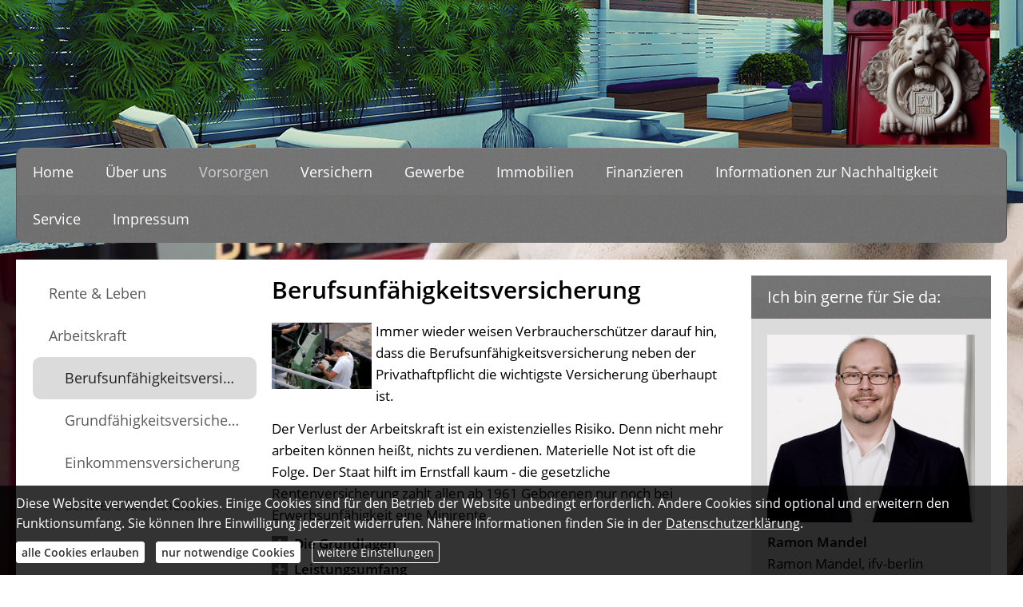

--- FILE ---
content_type: text/html; charset=utf-8
request_url: https://www.ifv-berlin.de/berufsunfaehigkeitsversicherung.html
body_size: 11398
content:
<!DOCTYPE html>
<html lang="de" itemscope itemtype="https://schema.org/WebPage">
<head>
<meta http-equiv="Content-Type" content="text/html; charset=utf-8" />
<title>Ramon Mandel, ifv-berlin - Ihr Versicherungsmakler in Berlin - Berufsunfähigkeitsversicherung</title>

<meta name="keywords" content="Versicherung&comma; Baufinanzierung&comma; Bauträgerfinanzierung&comma; Finanzierung&comma; Kredit&comma; Autokredit&comma; Absicherung&comma; Vorsorge&comma; Rente&comma; Zukunft">
<meta name="referrer" content="strict-origin-when-cross-origin"><meta name="viewport" content="width=device-width, initial-scale=1 maximum-scale=1">
<meta name="generator" content="cm Homepage-Baukasten">
<!--[if IE]><meta http-equiv="X-UA-Compatible" content="IE=edge" /><![endif]-->
<link href="/content/minified.css.php?user=16432&landingpage=0&data=[base64]" rel="stylesheet" type="text/css" media="all"><link rel="canonical" href="https://www.ifv-berlin.de/berufsunfaehigkeitsversicherung.html"><meta property="og:url" content="https://www.ifv-berlin.de/berufsunfaehigkeitsversicherung.html"><meta property="og:locale" content="de_DE"><meta property="og:type" content="website"><meta itemprop="name" content="Ramon Mandel&comma; ifv-berlin &ndash; Ramon Mandel"><meta property="og:title" content="Ramon Mandel, ifv-berlin - Ihr Versicherungsmakler in Berlin - Berufsunfähigkeitsversicherung"><meta property="og:description" content=""><meta property="og:image" content="https://content.digidor.de/content/images/facebook-standard.jpg"><meta property="og:image:width" content="600"><meta property="og:image:height" content="315">
<script data-ehcookieblocker-obligatory>
var googleMapsArray = [];
	var dontPlaceSubmenu = 1;

</script>
<script src="/content/js/minified.js.php?user=16432&landingpage=0&data=[base64]%3D" charset="UTF-8" data-ehcookieblocker-obligatory></script><script src="/content/js/minified.js.php?user=16432&landingpage=0&data=W3sidCI6MSwiaSI6MjQsInAiOltdLCJjIjoiNzM4ZjcyYTEifV0%3D" charset="UTF-8" data-ehcookieblocker-obligatory></script>

						
						<script data-ehcookieblocker-obligatory>
							$cmhp_jq().ready(function() {
								$cmhp_jq.backstretch("/eh-content/dyndesigns/background/../indibackground/16432/background-trans.jpeg");
							});
						</script><!--USER:16432--></head>

<body class=" designtemplate173 motif80 show_logo resp page-509875 mainparent-page-509819 parent-page-509864">
<div class="bt_skip_to_contentcontainer" style="position: fixed; top: -1000px;"><a href="#contentcontainer" class="submitbutton">direkt zum Seiteninhalt</a></div><div id="centercontainer" class="  ce_sidebar "><div id="pagewrap"><!--NEW_SIDEBAR_placeholder--><div id="pagecontainer"><header><div id="titleback"><div id="titlecontainer"><div class="sitetitle_img"><div class="indistyle" style="top: 0px; left: 1206px; right: auto;" data-margin-stored="true" data-margin-left="1206" data-margin-top="0" data-margin-left-percent="86" data-right-aligned="0"><a href="https://www.ifv-berlin.de"><img src="/content/pages/16432/logo.jpg?v=ee9ef7c6" alt="Logo von Ramon Mandel, ifv-berlin - Ihr Versicherungsmakler in Berlin"></a></div></div><div class="pagetitle">Berufsunfähigkeitsversicherung</div></div></div></header><div id="menutoggle"></div><nav class="new_menu"><ul role="menubar" id="menu" class="menutype2"><li role="none" class="menuitem firstitem" id="page-509816"><a role="menuitem" id="page-509816-link" aria-label="Home" href="home.html">Home</a><span class="submenutoggle"></span></li><li role="none" class="menuitem" id="page-509817"><a role="menuitem" id="page-509817-link" aria-label="Über uns" href="ueber_uns.html">Über uns</a><span class="submenutoggle"></span></li><li role="none" class="menuitemactive subactive" id="page-509819"><a role="menuitem" id="page-509819-link" aria-label="Vorsorgen" href="vorsorgen.html">Vorsorgen</a><span class="submenutoggle"></span><ul role="menu" aria-labelledby="page-509819-link"><li role="none" class="menusubitem firstitem" id="page-509863"><a role="menuitem" id="page-509863-link" aria-label="Rente & Leben" href="rente__leben-509863.html">Rente & Leben</a><span class="submenutoggle"></span><ul role="menu" aria-labelledby="page-509863-link"><li role="none" class="menusubitem firstitem" id="page-509866"><a role="menuitem" id="page-509866-link" aria-label="Riester-Rente" href="riesterrente-509866.html">Riester-Rente</a><span class="submenutoggle"></span></li><li role="none" class="menusubitem" id="page-509867"><a role="menuitem" id="page-509867-link" aria-label="Rürup-Rente" href="ruerup-rente.html">Rürup-Rente</a><span class="submenutoggle"></span></li><li role="none" class="menusubitem" id="page-509868"><a role="menuitem" id="page-509868-link" aria-label="Rentenversicherung" href="rentenversicherung-509868.html">Rentenversicherung</a><span class="submenutoggle"></span></li><li role="none" class="menusubitem" id="page-509869"><a role="menuitem" id="page-509869-link" aria-label="Fondsgebundene Rente" href="fondsgeb_rentenversicherung.html">Fondsgebundene Rente</a><span class="submenutoggle"></span></li><li role="none" class="menusubitem" id="page-509870"><a role="menuitem" id="page-509870-link" aria-label="Rente gegen Einmalzahlung" href="rente_gegen_einmalzahlung.html">Rente gegen Einmalzahlung</a><span class="submenutoggle"></span></li><li role="none" class="menusubitem" id="page-509871"><a role="menuitem" id="page-509871-link" aria-label="Ausbildungsversicherung" href="ausbildungsversicherung.html">Ausbildungsversicherung</a><span class="submenutoggle"></span></li><li role="none" class="menusubitem" id="page-509872"><a role="menuitem" id="page-509872-link" aria-label="Kapitallebensversicherung" href="kapitallebensversicherung-509872.html">Kapitallebensversicherung</a><span class="submenutoggle"></span></li><li role="none" class="menusubitem" id="page-509873"><a role="menuitem" id="page-509873-link" aria-label="Risikolebensversicherung" href="risikolebensversicherung-509873.html">Risikolebensversicherung</a><span class="submenutoggle"></span></li><li role="none" class="menusubitem lastitem" id="page-509874"><a role="menuitem" id="page-509874-link" aria-label="Sterbegeld" href="sterbegeld.html">Sterbegeld</a><span class="submenutoggle"></span></li></ul></li><li role="none" class="menusubitem subsubactive" id="page-509864"><a role="menuitem" id="page-509864-link" aria-label="Arbeitskraft" href="arbeitskraft.html">Arbeitskraft</a><span class="submenutoggle"></span><ul role="menu" aria-labelledby="page-509864-link"><li role="none" class="menusubitemactive firstitem" id="page-509875"><a role="menuitem" id="page-509875-link" aria-label="Berufsunfähigkeitsversicherung" href="berufsunfaehigkeitsversicherung.html">Berufsunfähigkeitsversicherung</a><span class="submenutoggle"></span></li><li role="none" class="menusubitem" id="page-509876"><a role="menuitem" id="page-509876-link" aria-label="Grundfähigkeitsversicherung" href="grundfaehigkeitsversicherung.html">Grundfähigkeitsversicherung</a><span class="submenutoggle"></span></li><li role="none" class="menusubitem" id="page-509877"><a role="menuitem" id="page-509877-link" aria-label="Einkommensversicherung" href="einkommensversicherung.html">Einkommensversicherung</a><span class="submenutoggle"></span></li><li role="none" class="menusubitem lastitem" id="page-509878"><a role="menuitem" id="page-509878-link" aria-label="Schwere Krankheiten" href="schwere_krankheiten-509878.html">Schwere Krankheiten</a><span class="submenutoggle"></span></li></ul></li><li role="none" class="menusubitem lastitem" id="page-509865"><a role="menuitem" id="page-509865-link" aria-label="Pflege" href="pflege.html">Pflege</a><span class="submenutoggle"></span><ul role="menu" aria-labelledby="page-509865-link"><li role="none" class="menusubitem firstitem" id="page-509879"><a role="menuitem" id="page-509879-link" aria-label="Pflegetagegeldversicherung" href="pflegetagegeldversicherung.html">Pflegetagegeldversicherung</a><span class="submenutoggle"></span></li><li role="none" class="menusubitem" id="page-509880"><a role="menuitem" id="page-509880-link" aria-label="Geförderte Pflegetagegeldversicherung" href="gefoerderte_pflegetagegeldversicherung.html">Geförderte Pflegetagegeldversicherung</a><span class="submenutoggle"></span></li><li role="none" class="menusubitem" id="page-509881"><a role="menuitem" id="page-509881-link" aria-label="Pflegerente" href="pflegerente.html">Pflegerente</a><span class="submenutoggle"></span></li><li role="none" class="menusubitem lastitem" id="page-509882"><a role="menuitem" id="page-509882-link" aria-label="Pflegekostenversicherung" href="pflegekostenversicherung.html">Pflegekostenversicherung</a><span class="submenutoggle"></span></li></ul></li></ul></li><li role="none" class="menuitem" id="page-509818"><a role="menuitem" id="page-509818-link" aria-label="Versichern" href="versichern.html">Versichern</a><span class="submenutoggle"></span><ul role="menu" aria-labelledby="page-509818-link"><li role="none" class="menusubitem firstitem" id="page-509824"><a role="menuitem" id="page-509824-link" aria-label="Gesundheit" href="gesundheit.html">Gesundheit</a><span class="submenutoggle"></span><ul role="menu" aria-labelledby="page-509824-link"><li role="none" class="menusubitem firstitem" id="page-509829"><a role="menuitem" id="page-509829-link" aria-label="Private Krankenversicherung" href="private_krankenversicherung-509829.html">Private Krankenversicherung</a><span class="submenutoggle"></span></li><li role="none" class="menusubitem" id="page-509830"><a role="menuitem" id="page-509830-link" aria-label="Krankenzusatzversicherung" href="krankenzusatzversicherung-509830.html">Krankenzusatzversicherung</a><span class="submenutoggle"></span></li><li role="none" class="menusubitem" id="page-509831"><a role="menuitem" id="page-509831-link" aria-label="Gesetzliche Krankenversicherung" href="gesetzliche_krankenversicherung-509831.html">Gesetzliche Krankenversicherung</a><span class="submenutoggle"></span></li><li role="none" class="menusubitem" id="page-509832"><a role="menuitem" id="page-509832-link" aria-label="Zahnzusatzversicherung" href="zahnzusatzversicherung-509832.html">Zahnzusatzversicherung</a><span class="submenutoggle"></span></li><li role="none" class="menusubitem" id="page-509833"><a role="menuitem" id="page-509833-link" aria-label="Auslandskrankenversicherung" href="auslandskrankenversicherung-509833.html">Auslandskrankenversicherung</a><span class="submenutoggle"></span></li><li role="none" class="menusubitem" id="page-509834"><a role="menuitem" id="page-509834-link" aria-label="Dauer-Reisekrankenversicherung" href="dauerreisekrankenversicherung.html">Dauer-Reisekrankenversicherung</a><span class="submenutoggle"></span></li><li role="none" class="menusubitem" id="page-509835"><a role="menuitem" id="page-509835-link" aria-label="Krankenhaustagegeld" href="krankenhaustagegeld.html">Krankenhaustagegeld</a><span class="submenutoggle"></span></li><li role="none" class="menusubitem lastitem" id="page-509836"><a role="menuitem" id="page-509836-link" aria-label="Krankentagegeld" href="krankentagegeld.html">Krankentagegeld</a><span class="submenutoggle"></span></li></ul></li><li role="none" class="menusubitem" id="page-509825"><a role="menuitem" id="page-509825-link" aria-label="Kfz" href="kfz.html">Kfz</a><span class="submenutoggle"></span><ul role="menu" aria-labelledby="page-509825-link"><li role="none" class="menusubitem firstitem" id="page-509837"><a role="menuitem" id="page-509837-link" aria-label="Autoversicherung" href="autoversicherung-509837.html">Autoversicherung</a><span class="submenutoggle"></span></li><li role="none" class="menusubitem" id="page-509838"><a role="menuitem" id="page-509838-link" aria-label="Motorradversicherung" href="motorradversicherung-509838.html">Motorradversicherung</a><span class="submenutoggle"></span></li><li role="none" class="menusubitem" id="page-509839"><a role="menuitem" id="page-509839-link" aria-label="Anhängerversicherung" href="anhaengerversicherung.html">Anhängerversicherung</a><span class="submenutoggle"></span></li><li role="none" class="menusubitem" id="page-509840"><a role="menuitem" id="page-509840-link" aria-label="Mopedversicherung" href="mopedversicherung.html">Mopedversicherung</a><span class="submenutoggle"></span></li><li role="none" class="menusubitem" id="page-509841"><a role="menuitem" id="page-509841-link" aria-label="Wohnmobilversicherung" href="wohnmobilversicherung.html">Wohnmobilversicherung</a><span class="submenutoggle"></span></li><li role="none" class="menusubitem lastitem" id="page-509842"><a role="menuitem" id="page-509842-link" aria-label="Wohnwagenversicherung" href="wohnwagenversicherung.html">Wohnwagenversicherung</a><span class="submenutoggle"></span></li></ul></li><li role="none" class="menusubitem" id="page-509826"><a role="menuitem" id="page-509826-link" aria-label="Haftung, Recht & Freizeit" href="haftung_recht_freizeit.html">Haftung, Recht & Freizeit</a><span class="submenutoggle"></span><ul role="menu" aria-labelledby="page-509826-link"><li role="none" class="menusubitem firstitem" id="page-509843"><a role="menuitem" id="page-509843-link" aria-label="Privathaftpflichtversicherung" href="privathaftpflichtversicherung.html">Privathaftpflichtversicherung</a><span class="submenutoggle"></span></li><li role="none" class="menusubitem" id="page-509844"><a role="menuitem" id="page-509844-link" aria-label="Jagdhaftpflicht" href="jagdhaftpflicht.html">Jagdhaftpflicht</a><span class="submenutoggle"></span></li><li role="none" class="menusubitem" id="page-509845"><a role="menuitem" id="page-509845-link" aria-label="Lehrerhaftpflicht" href="lehrerhaftpflicht.html">Lehrerhaftpflicht</a><span class="submenutoggle"></span></li><li role="none" class="menusubitem" id="page-509846"><a role="menuitem" id="page-509846-link" aria-label="Rechtsschutzversicherung" href="rechtsschutzversicherung-509846.html">Rechtsschutzversicherung</a><span class="submenutoggle"></span></li><li role="none" class="menusubitem" id="page-509847"><a role="menuitem" id="page-509847-link" aria-label="Bootsversicherungen" href="bootsversicherungen.html">Bootsversicherungen</a><span class="submenutoggle"></span></li><li role="none" class="menusubitem" id="page-509848"><a role="menuitem" id="page-509848-link" aria-label="Reiseversicherung" href="reiseversicherung-509848.html">Reiseversicherung</a><span class="submenutoggle"></span></li><li role="none" class="menusubitem lastitem" id="page-509849"><a role="menuitem" id="page-509849-link" aria-label="Unfallversicherung" href="unfallversicherung-509849.html">Unfallversicherung</a><span class="submenutoggle"></span></li></ul></li><li role="none" class="menusubitem" id="page-509827"><a role="menuitem" id="page-509827-link" aria-label="Haus & Wohnung" href="haus_und_wohnung.html">Haus & Wohnung</a><span class="submenutoggle"></span><ul role="menu" aria-labelledby="page-509827-link"><li role="none" class="menusubitem firstitem" id="page-509850"><a role="menuitem" id="page-509850-link" aria-label="Hausratversicherung" href="hausratversicherung-509850.html">Hausratversicherung</a><span class="submenutoggle"></span></li><li role="none" class="menusubitem" id="page-509851"><a role="menuitem" id="page-509851-link" aria-label="Gebäudeversicherung" href="gebaeudeversicherung-509851.html">Gebäudeversicherung</a><span class="submenutoggle"></span></li><li role="none" class="menusubitem" id="page-509852"><a role="menuitem" id="page-509852-link" aria-label="Photovoltaikversicherung" href="photovoltaikversicherung-509852.html">Photovoltaikversicherung</a><span class="submenutoggle"></span></li><li role="none" class="menusubitem" id="page-509853"><a role="menuitem" id="page-509853-link" aria-label="Feuerversicherung" href="feuerversicherung.html">Feuerversicherung</a><span class="submenutoggle"></span></li><li role="none" class="menusubitem" id="page-509854"><a role="menuitem" id="page-509854-link" aria-label="Glasversicherung" href="glasversicherung.html">Glasversicherung</a><span class="submenutoggle"></span></li><li role="none" class="menusubitem" id="page-509855"><a role="menuitem" id="page-509855-link" aria-label="Bauherrenhaftpflicht" href="bauherrenhaftpflicht.html">Bauherrenhaftpflicht</a><span class="submenutoggle"></span></li><li role="none" class="menusubitem" id="page-509856"><a role="menuitem" id="page-509856-link" aria-label="Feuerrohbauversicherung" href="feuerrohbauversicherung.html">Feuerrohbauversicherung</a><span class="submenutoggle"></span></li><li role="none" class="menusubitem" id="page-509857"><a role="menuitem" id="page-509857-link" aria-label="Bauleistungsversicherung" href="bauleistungsversicherung.html">Bauleistungsversicherung</a><span class="submenutoggle"></span></li><li role="none" class="menusubitem" id="page-509858"><a role="menuitem" id="page-509858-link" aria-label="Haus- und Grund-Haftpflicht" href="haus-und_grund-haftpflicht.html">Haus- und Grund-Haftpflicht</a><span class="submenutoggle"></span></li><li role="none" class="menusubitem" id="page-509859"><a role="menuitem" id="page-509859-link" aria-label="Gewässerschadenhaftpflicht" href="gewaesserschadenhaftpflicht-509859.html">Gewässerschadenhaftpflicht</a><span class="submenutoggle"></span></li><li role="none" class="menusubitem lastitem" id="page-509860"><a role="menuitem" id="page-509860-link" aria-label="Kautionsversicherung" href="kautionsversicherung.html">Kautionsversicherung</a><span class="submenutoggle"></span></li></ul></li><li role="none" class="menusubitem lastitem" id="page-509828"><a role="menuitem" id="page-509828-link" aria-label="Tiere" href="tiere.html">Tiere</a><span class="submenutoggle"></span><ul role="menu" aria-labelledby="page-509828-link"><li role="none" class="menusubitem firstitem" id="page-509861"><a role="menuitem" id="page-509861-link" aria-label="Tierhalterhaftpflicht" href="tierhalterhaftpflicht-509861.html">Tierhalterhaftpflicht</a><span class="submenutoggle"></span></li><li role="none" class="menusubitem lastitem" id="page-509862"><a role="menuitem" id="page-509862-link" aria-label="Tier-OP-Versicherung" href="tier-op-versicherung.html">Tier-OP-Versicherung</a><span class="submenutoggle"></span></li></ul></li></ul></li><li role="none" class="menuitem" id="page-509821"><a role="menuitem" id="page-509821-link" aria-label="Gewerbe" href="gewerbe.html">Gewerbe</a><span class="submenutoggle"></span><ul role="menu" aria-labelledby="page-509821-link"><li role="none" class="menusubitem firstitem" id="page-509885"><a role="menuitem" id="page-509885-link" aria-label="Sachversicherungen" href="gewerbe_sachversicherungen.html">Sachversicherungen</a><span class="submenutoggle"></span><ul role="menu" aria-labelledby="page-509885-link"><li role="none" class="menusubitem firstitem" id="page-509887"><a role="menuitem" id="page-509887-link" aria-label="Gewerbe-Rechtsschutz" href="gewerbe-rechtsschutz.html">Gewerbe-Rechtsschutz</a><span class="submenutoggle"></span></li><li role="none" class="menusubitem" id="page-509888"><a role="menuitem" id="page-509888-link" aria-label="Betriebs-Inhaltsversicherung" href="betriebs-inhaltsversicherung.html">Betriebs-Inhaltsversicherung</a><span class="submenutoggle"></span></li><li role="none" class="menusubitem" id="page-509889"><a role="menuitem" id="page-509889-link" aria-label="Betriebshaftpflichtversicherung" href="betriebshaftpflichtversicherung.html">Betriebshaftpflichtversicherung</a><span class="submenutoggle"></span></li><li role="none" class="menusubitem" id="page-509890"><a role="menuitem" id="page-509890-link" aria-label="Anhängerversicherung" href="anhaenger-versicherung.html">Anhängerversicherung</a><span class="submenutoggle"></span></li><li role="none" class="menusubitem" id="page-509891"><a role="menuitem" id="page-509891-link" aria-label="Betriebliche Gruppenunfallversicherung" href="betriebliche_gruppenunfallversicherung.html">Betriebliche Gruppenunfallversicherung</a><span class="submenutoggle"></span></li><li role="none" class="menusubitem" id="page-509892"><a role="menuitem" id="page-509892-link" aria-label="Betriebsausfallversicherung" href="betriebsausfallversicherung.html">Betriebsausfallversicherung</a><span class="submenutoggle"></span></li><li role="none" class="menusubitem" id="page-509893"><a role="menuitem" id="page-509893-link" aria-label="Biogas" href="biogas.html">Biogas</a><span class="submenutoggle"></span></li><li role="none" class="menusubitem" id="page-509894"><a role="menuitem" id="page-509894-link" aria-label="D&O-Versicherung" href="d_o-versicherung.html">D&O-Versicherung</a><span class="submenutoggle"></span></li><li role="none" class="menusubitem" id="page-509895"><a role="menuitem" id="page-509895-link" aria-label="Elektronikversicherung" href="elektronikversicherung.html">Elektronikversicherung</a><span class="submenutoggle"></span></li><li role="none" class="menusubitem" id="page-509896"><a role="menuitem" id="page-509896-link" aria-label="Gebäudeversicherung" href="gewerbl_gebaeudeversicherung.html">Gebäudeversicherung</a><span class="submenutoggle"></span></li><li role="none" class="menusubitem" id="page-509897"><a role="menuitem" id="page-509897-link" aria-label="Gewerbeversicherung" href="gewerbeversicherung.html">Gewerbeversicherung</a><span class="submenutoggle"></span></li><li role="none" class="menusubitem" id="page-509898"><a role="menuitem" id="page-509898-link" aria-label="Kautionsversicherung" href="kautions-versicherung.html">Kautionsversicherung</a><span class="submenutoggle"></span></li><li role="none" class="menusubitem" id="page-509899"><a role="menuitem" id="page-509899-link" aria-label="Kfz-Flottenversicherung" href="kfz-flottenversicherung.html">Kfz-Flottenversicherung</a><span class="submenutoggle"></span></li><li role="none" class="menusubitem" id="page-509900"><a role="menuitem" id="page-509900-link" aria-label="Lkw-Versicherung" href="lkw-versicherung.html">Lkw-Versicherung</a><span class="submenutoggle"></span></li><li role="none" class="menusubitem" id="page-509901"><a role="menuitem" id="page-509901-link" aria-label="Maschinenversicherung" href="maschinenversicherung.html">Maschinenversicherung</a><span class="submenutoggle"></span></li><li role="none" class="menusubitem" id="page-509902"><a role="menuitem" id="page-509902-link" aria-label="Transport-Versicherung" href="transport-versicherung.html">Transport-Versicherung</a><span class="submenutoggle"></span></li><li role="none" class="menusubitem" id="page-509903"><a role="menuitem" id="page-509903-link" aria-label="Veranstaltungshaftpflicht" href="veranstaltungshaftpflicht.html">Veranstaltungshaftpflicht</a><span class="submenutoggle"></span></li><li role="none" class="menusubitem lastitem" id="page-509904"><a role="menuitem" id="page-509904-link" aria-label="Vermögensschaden-Haftpflicht" href="vermoegensschadenhaftpflicht.html">Vermögensschaden-Haftpflicht</a><span class="submenutoggle"></span></li></ul></li><li role="none" class="menusubitem lastitem" id="page-509886"><a role="menuitem" id="page-509886-link" aria-label="Belegschaft" href="belegschaft.html">Belegschaft</a><span class="submenutoggle"></span><ul role="menu" aria-labelledby="page-509886-link"><li role="none" class="menusubitem firstitem" id="page-509905"><a role="menuitem" id="page-509905-link" aria-label="Betriebliche Altersversorgung" href="betriebliche_altersversorgung-509905.html">Betriebliche Altersversorgung</a><span class="submenutoggle"></span></li><li role="none" class="menusubitem lastitem" id="page-509906"><a role="menuitem" id="page-509906-link" aria-label="Betriebliche Krankenversicherung" href="betriebliche_krankenversicherung.html">Betriebliche Krankenversicherung</a><span class="submenutoggle"></span></li></ul></li></ul></li><li role="none" class="menuitem" id="page-516841"><a role="menuitem" id="page-516841-link" aria-label="Immobilien" href="immobilien-516841.html">Immobilien</a><span class="submenutoggle"></span></li><li role="none" class="menuitem" id="page-509820"><a role="menuitem" id="page-509820-link" aria-label="Finanzieren" href="finanzieren.html">Finanzieren</a><span class="submenutoggle"></span><ul role="menu" aria-labelledby="page-509820-link"><li role="none" class="menusubitem firstitem" id="page-509883"><a role="menuitem" id="page-509883-link" aria-label="Baufinanzierung" href="baufinanzierung.html">Baufinanzierung</a><span class="submenutoggle"></span><ul role="menu" aria-labelledby="page-509883-link"><li role="none" class="menusubitem firstitem lastitem" id="page-516836"><a role="menuitem" id="page-516836-link" aria-label="Rechner für Baufinanzierungen" href="rechner_fuer_baufinanzierungen-516836.html">Rechner für Baufinanzierungen</a><span class="submenutoggle"></span></li></ul></li><li role="none" class="menusubitem lastitem" id="page-509884"><a role="menuitem" id="page-509884-link" aria-label="Kredite" href="kredite.html">Kredite</a><span class="submenutoggle"></span></li></ul></li><li role="none" class="menuitem" id="page-704248"><a role="menuitem" id="page-704248-link" aria-label="Informationen zur Nachhaltigkeit" href="informationen_zur_nachhaltigkeit.html">Informationen zur Nachhaltigkeit</a><span class="submenutoggle"></span></li><li role="none" class="menuitem" id="page-509822"><a role="menuitem" id="page-509822-link" aria-label="Service" href="service.html">Service</a><span class="submenutoggle"></span><ul role="menu" aria-labelledby="page-509822-link"><li role="none" class="menusubitem firstitem" id="page-509907"><a role="menuitem" id="page-509907-link" aria-label="Absicherungsbedarf ermitteln" href="absicherungsbedarf_ermitteln.html">Absicherungsbedarf ermitteln</a><span class="submenutoggle"></span></li><li role="none" class="menusubitem" id="page-509908"><a role="menuitem" id="page-509908-link" aria-label="Schaden melden" href="schaden_melden-509908.html">Schaden melden</a><span class="submenutoggle"></span></li><li role="none" class="menusubitem" id="page-509909"><a role="menuitem" id="page-509909-link" aria-label="Daten ändern" href="daten_aendern-509909.html">Daten ändern</a><span class="submenutoggle"></span></li><li role="none" class="menusubitem" id="page-509910"><a role="menuitem" id="page-509910-link" aria-label="Termin vereinbaren" href="termin_vereinbaren-509910.html">Termin vereinbaren</a><span class="submenutoggle"></span></li><li role="none" class="menusubitem" id="page-509911"><a role="menuitem" id="page-509911-link" aria-label="Das sagen unsere Kunden" href="das_sagen_unsere_kunden.html">Das sagen unsere Kunden</a><span class="submenutoggle"></span></li><li role="none" class="menusubitem lastitem" id="page-510069"><a role="menuitem" id="page-510069-link" aria-label="Formulare" href="formulare-510069.html">Formulare</a><span class="submenutoggle"></span></li></ul></li><li role="none" class="menuitem lastitem" id="page-509823"><a role="menuitem" id="page-509823-link" aria-label="Impressum" href="impressum.html">Impressum</a><span class="submenutoggle"></span></li></ul></nav><div id="contentcontainer" class=" cc_sidebar"><!--###maincontent### begin --><aside><div id="sidebar"><!--SIDEBAR_placeholder--><div class="sidebar_element hideatsmall"><div class="title">Ich bin gerne für Sie da&colon;</div><div class="menuitem"><div class="sidebar_content contactbox"><img src="content/pages/16432/contactphoto.jpg?v=88b5c80c" srcset="content/pages/16432/contactphoto.jpg?v=88b5c80c 1x" alt="Kontaktfoto"><p><span style="font-weight:bold;">Ramon Mandel</span><br>Ramon Mandel, ifv-berlin</p>
<p>Schulenburgstr. 10<br>13403 Berlin</p>
<p>+49(0)162 70 83 62 0<br><a href="mailto:ramon.mandel@ifv-berlin.de">ramon.mandel@ifv-berlin.de</a></p></div></div></div><div class="sidebar_element hideatsmall"><div class="menuitem"><div class="sidebar_content"><!-- Elfsight Google Reviews | Untitled Google Reviews -->
<script src="/eh-content/empty.html" async type="text/plaintext" data-ehcookieblocker-src="https://static.elfsight.com/platform/platform.js" data-ehcookieblocker="other"></script>
<div class="elfsight-app-cfb952c9-ee39-4282-859e-e5241ef96614" data-elfsight-app-lazy></div></div></div></div></div><div class="after_sidebar_placeholder"></div></aside><div id="cmod_911230" class="cmod cmod_redcont first"><!--contentelement start--><div class="cmod_wrapper"><h2>Berufsunfähigkeitsversicherung</h2><img src="https://redaktion.homepagesysteme.de/eh-content/redcont/images/imgred1118.jpg" class="redcont_img" width="125" alt="Berufsunfähigkeitsversicherung" data-imagelicense="CC0"><p>Immer wieder weisen Verbraucherschützer darauf hin, dass die Berufsunfähigkeitsversicherung neben der Privathaftpflicht die wichtigste Versicherung überhaupt ist.</p>
<p>Der Verlust der Arbeitskraft ist ein existenzielles Risiko. Denn nicht mehr arbeiten können heißt, nichts zu verdienen. Materielle Not ist oft die Folge. Der Staat hilft im Ernstfall kaum - die gesetzliche Rentenversicherung zahlt allen ab 1961 Geborenen nur noch bei Erwerbsunfähigkeit eine Minirente.</p>
<section><header><h3>Die Grundlagen</h3></header><div class="sec_content">
<p>Wenn Sie wegen Krankheit oder Unfall schon vor Erreichen des Rentenalters aus Ihrem Beruf aussteigen müssen, stehen Sie vor einem großen Problem: Die gesetzliche Rentenversicherung zahlt allen ab 1961 Geborenen nur noch bei völliger Erwerbsunfähigkeit ihre Minirente .</p>
<p>Folge: Als Betroffener bekommen Sie nur dann die knappen staatlichen Leistungen, wenn Sie so gut wie gar nicht mehr arbeiten können. Wenn Sie theoretisch noch irgendeiner - auch schlechter bezahlten - Tätigkeit nachgehen könnten, gehen Sie leer aus.</p>
<p>Vor dem finanziellen Kollaps bei Unfall oder Krankheit müssen Sie sich also eigenverantwortlich schützen - am besten mit einer privaten Berufsunfähigkeitsversicherung. Doch welche Police ist die richtige? Was müssen Sie beim Vertragsabschluss beachten? Wie hoch soll im Ernstfall die Rente sein? Auf dieser Internetseite finden Sie erste Antworten.</p>
</div></section><section><header><h3>Leistungsumfang</h3></header><div class="sec_content">
<p><strong>Rente bei Berufsunfähigkeit<br></strong>Die wichtigste Leistung der Berufsunfähigkeitsversicherung ist die monatliche Rente - ab dem Zeitpunkt, ab dem Sie wegen eines Unfalls oder einer Erkrankung nicht mehr arbeiten können.</p>
<p>Oft werden Versicherte nur teilweise berufsunfähig - volle Rentenleistungen gibt es daher bereits bei einer Berufsunfähigkeit von weniger als 100 Prozent.</p>
<p>Der Versicherer hilft außerdem bei der Wiedereingliederung ins Arbeitsleben, etwa beim behindertengerechten Umbau des Arbeitsplatzes, durch Einmalzahlungen bei Ende einer zeitlich begrenzten Berufsunfähigkeit oder durch Assistance-Leistungen, die über die finanzielle Hilfen hinausgehen - etwa die Planung von Reha-Maßnahmen.</p>
<p><strong>Finanzieller Schutz bei steigendem Bedarf<br></strong>Durch Dynamisierung - also regelmäßige Erhöhung von Rentenansprüchen und Beiträgen - können Sie Ihren Berufsunfähigkeitsschutz an steigende Lebenshaltungskosten und wachsenden Finanzbedarf anpassen.</p>
<p>Sofern beim Vertragsabschluss eine Nachversicherungsgarantie vereinbart wurde, können Sie den bestehenden Schutz zum Beispiel bei Heirat, Geburt eines Kindes oder Immobilienerwerb ohne erneute Gesundheitsprüfung erhöhen, damit eine etwaige spätere BU-Rente Ihren gestiegenen finanziellen Bedürfnissen entspricht.</p>
</div></section><section><header><h3>Für wen sinnvoll?</h3></header><div class="sec_content">
<p>Eine Berufsunfähigkeitsversicherung brauchen nicht nur berufstätige Menschen. Um im Ernstfall einen sicheren Schutz zu haben, empfiehlt es sich auch für Schüler, Auszubildende, Hausfrauen und Studenten, eine Berufsunfähigkeitsversicherung abzuschließen.</p>
<p><strong>Wichtig hierbei: </strong>Sie sollten sich den Berufsunfähigkeitsschutz sichern, solange Sie noch jung und gesundheitlich nicht beeinträchtigt sind. Versicherungsgesellschaften lehnen Anträge oft schon bei geringen Vorerkrankungen ab bzw. bieten Ihnen weniger günstige Konditionen an.</p>
</div></section><section><header><h3>Risiko Berufsunfähigkeit</h3></header><div class="sec_content">
<p>Kaum jemand will sich in jungen Jahren mit dem Gedanken auseinandersetzen, den eigenen Beruf einmal nicht mehr ausüben zu können. Doch immerhin wird etwa jeder vierte Berufstätige noch vor Rentenbeginn berufsunfähig, sei es durch einen Unfall oder eine schwere Krankheit. Informieren Sie sich also rechtzeitig über passende Vorsorgemaßnahmen!</p>
<p>Denn seit 01. Januar 2001 erhalten alle nach 1961 geborenen Berufstätigen im Fall der Berufsunfähigkeit faktisch keine Zahlungen mehr aus der gesetzlichen Rentenversicherung. Statt dessen wurde die Erwerbsminderungsrente eingeführt, auf die aber auch nur der Anspruch hat, der nicht einmal mehr drei Stunden täglich <strong>irgendeine</strong> Arbeit verrichten kann. Die staatlichen Hilfen sind zudem so niedrig bemessen, dass sie Sie und Ihre Familie keinesfalls vor dem finanziellen Absturz bewahren können.</p>
</div></section><section><header><h3>Die Kosten</h3></header><div class="sec_content">
<p><strong>Umfassender Schutz, günstige Beiträge<br></strong>Die Kosten einer Berufsunfähigkeitsversicherung werden von verschiedenen Faktoren bestimmt - vom Leistungsspektrum des Versicherers und von Ihrem persönlichen Risiko, vorzeitig berufsunfähig zu werden.</p>
<p>Ein umfassender Berufsunfähigkeitsschutz ist für Büroangestellte wegen ihres geringeren Gesundheitsrisikos günstiger als für Bauhandwerker oder Lehrer. Eine Police, die Leistungen nur bei völliger Erwerbsunfähigkeit vorsieht, ist für weniger Geld zu haben, als eine Versicherung, die bei Berufsunfähigkeit sofort zahlt, selbst wenn man in einem anderen Beruf noch arbeiten könnte.</p>
</div></section><section><header><h3>Berufsunfähigkeitsvergleich</h3></header><div class="sec_content">
<p>Nicht nur der Preis ist ausschlaggebend für die Entscheidung, welche die beste Berufsunfähigkeitsversicherung für Sie ist. Auch die Versicherungsbedingungen sind von zentraler Bedeutung. Lassen Sie sich beraten: Insbesondere bei den Leistungen sollten sie genauestens prüfen lassen, welche Versicherung die für Sie richtige ist.</p>
</div></section><section><header><h3>Aufgepasst!</h3></header><div class="sec_content">
<p><strong>Niedrige Beiträge sichern<br></strong>Wenn Sie schon in jungen Jahren vorsorgen, sichern Sie sich günstige Beiträge und verhindern Leistungsausschlüsse wegen Vorerkrankungen. Die Angebote können Sie in Ruhe vergleichen.</p>
<p>Dabei sollten Sie nicht nur auf den Preis achten, sondern auch die Vertragsbedingungen im Auge haben: Statt eines Vertragsausschlusses für bestimmte Erkrankungen sollten Sie besser einen Beitragszuschlag akzeptieren und mit dem Versicherer schwarz auf weiß vereinbaren, dass der Mehrbetrag nach ausgeheilter Krankheit wieder wegfällt.</p>
<p>Ihr Beruf sollte auch während eines möglichen Erziehungsurlaubs Maßstab für die Anerkennung der Berufsunfähigkeit bleiben, denn als Hausfrau bzw. -mann ist man nur beschränkt geschützt.</p>
<p><strong>Nicht zu knapp kalkulieren<br></strong>Ihr Vertrag sollte nicht zu früh auslaufen, denn vielfach wird man erst mit 50 Jahren berufsunfähig. Auch die Berufsunfähigkeitsrente sollte nicht zu knapp bemessen sein, als Faustregel gilt: 75 Prozent des Nettoeinkommens mit 45 Jahren. Die Police sollte die Möglichkeit zur Höherversicherung ohne erneute Gesundheitsprüfung vorsehen, damit sich die Rente etwa bei späterer Heirat oder Geburt von Kindern problemlos anpassen lässt.</p>
<p><strong>Wichtig:</strong> Gesundheitsfragen des Versicherers müssen immer wahrheitsgemäß beantwortet werden; bei Falschangaben droht der Verlust des Versicherungsschutzes.</p>
</div></section><section><header><h3>Der richtige Vertrag</h3></header><div class="sec_content">
<h3>Wie finde ich den richtigen Berufsunfähigkeitsschutz? In Ruhe entscheiden</h3>
<p>Wenn Sie sich entschlossen haben, Ihr persönliches Berufsunfähigkeitsrisiko privat abzusichern, sehen Sie sich einer Vielzahl von Anbietern mit einer kaum überschaubaren Anzahl von Produkten und Tarifen und unterschiedlichsten Preisen und Leistungen gegenüber.</p>
<p>Die Entscheidung für eine konkrete Berufsunfähigkeitsversicherung sollten Sie deshalb nicht vorschnell treffen. Der Online-Abschluss einer Berufsunfähigkeitsversicherung ohne fachkundige Beratung ist nicht zu empfehlen - das Thema ist komplex, es gilt viele Details zu beachten.</p>
<p>Lassen Sie sich daher beraten, um Ihre persönliche Risikosituation zu analysieren und die Fülle der angebotenen Tarife zu vergleichen.</p></div></section><div class="cmod_bottom"></div></div><hr><!--contentelement end--></div><div id="cmod_911231" class="cmod cmod_form "><!--contentelement start--><a id="form-911231"></a><div class="form_div cta"><div id="includeform_10" class="includeform"><div class="cta_box"><div class="cta_icon icon-file2"></div><div class="cta_content"><h3>Vergleich und Angebot Berufsunfähigkeitsversicherung</h3><p>Wir erstellen Ihnen gerne ein Vergleichsangebot.</p><div class="includeform"><a class="bigsubmitbutton" href="#" onclick="$cmhp_jq('#form_911231').slideDown(); $cmhp_jq(this).parent().parent().parent().slideUp(); return false;">Angebot anfordern</a></div></div></div>
			<form id="form_911231" name="form_10" method="post" class="checkform" novalidate="novalidate" style="display: none;" action="berufsunfaehigkeitsversicherung.html#form-911231" data-open-firstinfo-overlay="inline">
				<input type="hidden" name="user" value="16432">
				<input type="hidden" name="page" value="509875">
				<input type="hidden" name="tracking_page_id" value="509875">
				<input type="hidden" name="form" value="10">
				<input type="hidden" name="title" value="Vergleich und Angebot Berufsunfähigkeitsversicherung">
				<input type="hidden" name="form_element_id" value="911231">
				<input type="hidden" name="custom_mailtext_makler" value="">
				<input type="hidden" name="send" value="1">
				<input type="hidden" name="sendtimestamp" value="">
				<input type="hidden" name="calctype" value="">
				<input type="hidden" name="calcid" value="">
				<input type="hidden" name="catcher_origin_page" value="">
				<input type="hidden" name="homepage_or_landingpage" value="Homepage">
				<input type="hidden" name="specialpage" value="">
				<input type="hidden" name="homepage_url" value=""><div class="formtable"><div class="tablerow"><div class="tableheader">Vergleich und Angebot Berufsunfähigkeitsversicherung</div></div><div class="tablerow trcolor0"><div class="tabledata left_cell"><label for="formelement_911231_125">Vorname, Name: *</label></div><div class="tabledata right_cell"><input type="text" name="125-#-Vorname_Name" id="formelement_911231_125" autocomplete="off" value="" required="required" class="input_text"></div></div><div class="tablerow trcolor1"><div class="tabledata left_cell"><label for="formelement_911231_126">Geburtsdatum:</label></div><div class="tabledata right_cell"><input type="text" data-form-element-subtype="birthday" name="126-#-Geburtsdatum" id="formelement_911231_126" autocomplete="off" maxlength="10" data-parsley-error-message="Bitte geben Sie ein gültiges Datum im Format 01.01.2014 ein." class="input_date"></div></div><div class="tablerow trcolor0"><div class="tabledata left_cell"><label for="formelement_911231_127_1">Straße, Hausnr.:</label></div><div class="tabledata right_cell"><input type="text" name="127-#-Straße" id="formelement_911231_127_1" autocomplete="address-line1" value="" class="input_street1" aria-label="Straße"><input type="text" name="127-#-Hausnr" id="formelement_911231_127_2" autocomplete="off" value="" maxlength="5" class="input_street2" aria-label="Hausnummer"></div></div><div class="tablerow trcolor1"><div class="tabledata left_cell"><label for="formelement_911231_128_1">PLZ, Ort:</label></div><div class="tabledata right_cell"><input type="text" inputmode="decimal" name="128-#-PLZ" id="formelement_911231_128_1" autocomplete="postal-code" value="" data-parsley-type="integer" data-parsley-error-message="Bitte geben Sie eine gültige Postleitzahl ein." minlength="4" maxlength="5" class="input_city1" aria-label="Postleitzahl"><input type="text" name="128-#-Ort" id="formelement_911231_128_2" autocomplete="address-level2" value="" class="input_city2" aria-label="Ort"></div></div><div class="tablerow trcolor0"><div class="tabledata left_cell"><label for="formelement_911231_129">Telefon:</label></div><div class="tabledata right_cell"><input type="text" inputmode="tel" name="129-#-Telefon" id="formelement_911231_129" autocomplete="tel" value="" data-parsley-error-message="Bitte geben Sie eine gültige Telefonummer ein." class="input_phone"></div></div><div class="tablerow trcolor1"><div class="tabledata left_cell"><label for="formelement_911231_130">E-Mail: *</label></div><div class="tabledata right_cell"><input type="email" inputmode="email" name="130-#-E_Mail" id="formelement_911231_130" autocomplete="email" value="" required="required" class="input_email" data-confirmation-to-customer-mail="true"></div></div><div class="tablerow trcolor1"><div class="tabledata input_header" style="padding-top: 10px;"><input type="hidden" name="131-#-" value="###-###"><img src="content/images/pix.gif" height="5" width="5" alt="Placeholder" aria-hidden="true"></div></div><div class="tablerow trcolor0"><div class="tabledata left_cell"><label for="formelement_911231_134">Berufliche Tätigkeit:</label></div><div class="tabledata right_cell"><input type="text" name="134-#-Berufliche_Taetigkeit" id="formelement_911231_134" autocomplete="off" value="" class="input_text"></div></div><div class="tablerow trcolor1"><div class="tabledata left_cell"><label for="formelement_911231_133">Berufsgruppe:</label></div><div class="tabledata right_cell"><select name="133-#-Berufsgruppe" id="formelement_911231_133" class="input_select"><option value="Angestellter"> Angestellter</option><option value="Selbstständiger_/_Freiberufler"> Selbstständiger / Freiberufler</option><option value="Beamter"> Beamter</option><option value="Student"> Student</option><option value="Schüler"> Schüler</option><option value="Arbeitsloser"> Arbeitsloser</option><option value="Hausfrau_/_Hausmann"> Hausfrau / Hausmann</option><option value="Rentner"> Rentner</option><option value="Auszubildender"> Auszubildender</option></select></div></div><div class="tablerow trcolor0"><div class="tabledata left_cell"><label for="formelement_911231_338">Netto-Gehalt:</label></div><div class="tabledata right_cell"><input type="text" name="338-#-Netto_Gehalt" id="formelement_911231_338" autocomplete="off" value="" class="input_text"></div></div><div class="tablerow trcolor1"><div class="tabledata input_header" style="padding-top: 10px;"><input type="hidden" name="140-#-" value="###-###"><img src="content/images/pix.gif" height="5" width="5" alt="Placeholder" aria-hidden="true"></div></div><div class="tablerow trcolor1"><div class="tabledata left_cell"><label for="formelement_911231_132">Wunsch-BU-Rente:</label></div><div class="tabledata right_cell"><select name="132-#-Wunsch_BU_Rente" id="formelement_911231_132" class="input_select"><option value="300_Euro_im_Monat"> 300 Euro im Monat</option><option value="500_Euro_im_Monat"> 500 Euro im Monat</option><option value="750_Euro_im_Monat"> 750 Euro im Monat</option><option value="1000_Euro_im_Monat"> 1000 Euro im Monat</option><option value="1250_Euro_im_Monat"> 1250 Euro im Monat</option><option value="1500_Euro_im_Monat"> 1500 Euro im Monat</option><option value="1750_Euro_im_Monat"> 1750 Euro im Monat</option><option value="2000_Euro_im_Monat"> 2000 Euro im Monat</option><option value="mehr_als_2000_Euro_im_Monat"> mehr als 2000 Euro im Monat</option><option value="weiß_nicht"> weiß nicht</option></select></div></div><div class="tablerow trcolor1"><div class="tabledata input_header" style="padding-top: 10px;"><input type="hidden" name="136-#-" value="###-###"><img src="content/images/pix.gif" height="5" width="5" alt="Placeholder" aria-hidden="true"></div></div><div class="tablerow trcolor0"><div class="tabledata full_cell"><label for="formelement_911231_137">Anmerkungen</label><br><textarea name="137-#-Anmerkungen" id="formelement_911231_137" autocomplete="off" rows="3" class="input_tarea"></textarea></div></div><div class="tablerow trcolor1 dserow"><div class="tabledata full_cell" style="padding-top: 5px; padding-bottom: 5px;"><label><input type="checkbox" name="9999-#-Einwilligung" value="Ich_bin_einverstanden_mit_der_Erhebung_und_Speicherung_meiner_Daten_zur_Übersendung_von_Produktinformationen_des_Webseitenbetreibers." class="input_check" required="required" data-parsley-error-message="Bitte stimmen Sie noch der Datenschutzerklärung zu." data-group="dse"> <strong>Ich bin einverstanden</strong> mit der Erhebung und Speicherung meiner Daten zur Übersendung von Produktinformationen des Webseitenbetreibers &lpar;weitere Informationen und Widerrufshinweise in der <a href="datenschutz-0-p11.html?onlycontent=1" target="dse" onclick="window.open&lpar;'', 'dse', 'width=500,height=300,scrollbars=yes, toolbar=no,status=no,resizable=no,menubar=no,location=no,directories=no'&rpar;">Datenschutzerklärung</a>&rpar;. *</label></div></div><div class="tablerow trcolor1"><div class="tabledata full_cell text_center"><input type="text" name="sinput" value="" class="sinput"><input type="text" name="sinputalt" value="" class="sinput"><div class="frc-captcha" data-sitekey="FCMSEQPNJOBC6VNE" data-lang="de" data-start="focus" data-puzzle-endpoint="https://eu-api.friendlycaptcha.eu/api/v1/puzzle"></div><button type="submit" class="submit">absenden</button><div class="sslinfo">Die Daten werden über eine sichere SSL-Verbindung übertragen.</div><div class="legend_required">* Pflichtfeld</div></div></div><div class="container_fold_cta_box"><a class="fold_cta_box" href="#" onclick="$cmhp_jq('#form_911231').slideUp(); $cmhp_jq(this).parents( '.includeform' ).children( '.cta_box' ).slideDown(); return false;">Formular einklappen</a></div></div><div class="spacer_fold_cta_box"></div></form></div></div><hr><!--contentelement end--></div><!--###maincontent### end --><div class="contentcontainer_endclear"></div></div><aside><div id="sidebar_bottom"><div class="sidebar_element hideatsmall"><div class="title">Ich bin gerne für Sie da&colon;</div><div class="menuitem"><div class="sidebar_content contactbox"><img src="content/pages/16432/contactphoto.jpg?v=88b5c80c" srcset="content/pages/16432/contactphoto.jpg?v=88b5c80c 1x" alt="Kontaktfoto"><p><span style="font-weight:bold;">Ramon Mandel</span><br>Ramon Mandel, ifv-berlin</p>
<p>Schulenburgstr. 10<br>13403 Berlin</p>
<p>+49(0)162 70 83 62 0<br><a href="mailto:ramon.mandel@ifv-berlin.de">ramon.mandel@ifv-berlin.de</a></p></div></div></div><div class="sidebar_element hideatsmall"><div class="menuitem"><div class="sidebar_content"><!-- Elfsight Google Reviews | Untitled Google Reviews -->
<script src="/eh-content/empty.html" async type="text/plaintext" data-ehcookieblocker-src="https://static.elfsight.com/platform/platform.js" data-ehcookieblocker="other"></script>
<div class="elfsight-app-cfb952c9-ee39-4282-859e-e5241ef96614" data-elfsight-app-lazy></div></div></div></div></div></aside><footer><div id="footercontainer"><a href="impressum-509823.html" class="footerlink imprint" data-footerlink="imprint">Impressum</a><span class="dot"> · </span><a href="disclaimer-509823-p1.html" class="footerlink disclaimer" data-footerlink="disclaimer">Rechtliche Hinweise</a><span class="dot"> · </span><a href="datenschutz-0-p11.html" class="footerlink privacy" data-footerlink="privacy">Datenschutz</a><span class="dot"> · </span><a href="content/erstinformation-1a6e4032.pdf?v=1662724782" target="_blank" class="footerlink firstinfo" data-footerlink="firstinfo">Erstinformation</a><span class="dot"> · </span><a href="beschwerden-509823-p4.html" class="footerlink complaintmanagement" data-footerlink="complaintmanagement">Beschwerden</a><span class="dot"> · </span><a href="#" onclick="return digidor.cookieblocker.openCookieOverlay();" class="footerlink cookies" data-footerlink="cookies">Cookies</a>			
			<div id="cookie_warning_placeholder" class="cookie_warning_optin"></div>
			<div id="cookie_warning" class="cookie_warning_optin cookie_warning_optin_show_always" data-cookieblocker-relevant-categories="other|calc">
				<div class="cookie_warning_inner">
					<div class="cookie_warning_text">
						Diese Website verwendet Cookies. Einige Cookies sind f&uuml;r den Betrieb der Website unbedingt erforderlich. Andere Cookies sind optional und erweitern den Funktionsumfang. Sie k&ouml;nnen Ihre Einwilligung jederzeit widerrufen. N&auml;here Informationen finden Sie in der <a href="datenschutz-0-p11.html#dse_cookies" class="dselink">Datenschutzerkl&auml;rung</a>.					</div>
					
					<a href="#" role="button" onclick="digidor.cookieblocker.activateCookiesWithCategoryOrDependend( 'all' ); digidor.cookieblocker.storeCookiesWithCategoryAndValidity( 'all', 365 ); return digidor.cookieblocker.maybeRefreshAfterCookieChange();" class="bt_cookie_warning_optin">alle Cookies erlauben</a>
					<a href="#" role="button" onclick="digidor.cookieblocker.activateCookiesWithCategoryOrDependend( 'none' ); return digidor.cookieblocker.storeCookiesWithCategoryAndValidity( 'none', 1 );" class="bt_cookie_warning_obligatory">nur notwendige Cookies</a>
					<a href="#" role="button" onclick="return digidor.cookieblocker.openCookieOverlay();" class="bt_cookie_warning_options">weitere Einstellungen</a>
					
										
				</div>
			</div>
			
			</div></footer></div><div class="use-bootstrap-v5" id="global_bootstrap_container"></div><div class="use-bootstrap-v5" id="modalContainer"></div></div></div><div id="tooltip"> </div><div class="overlay_white_480" id="overlay_480"><div class="contentWrap"></div></div><div class="overlay_white_480" id="overlay_480i"><div class="contentWrap"></div></div><div class="overlay_white_800" id="overlay_800"><div class="contentWrap"></div></div><div class="overlay_white_950" id="overlay_950"><div class="contentWrap"></div></div><div class="overlay_resize_800" id="overlay_resize_800"><div class="contentWrap"></div></div><div class="overlay_resize_950" id="overlay_resize_950"><div class="contentWrap"></div></div><div class="overlay_variable" id="overlay_variable"><div class="contentWrap"></div></div><div class="alert_mask" style="display: none;"><div class="alert_container" id="cmhp_alert"><div class="alert_content"></div><div class="alert_button"><a href="#" onclick="return hideAlert();" class="submitbutton">OK</a></div></div></div>
</body>
</html>